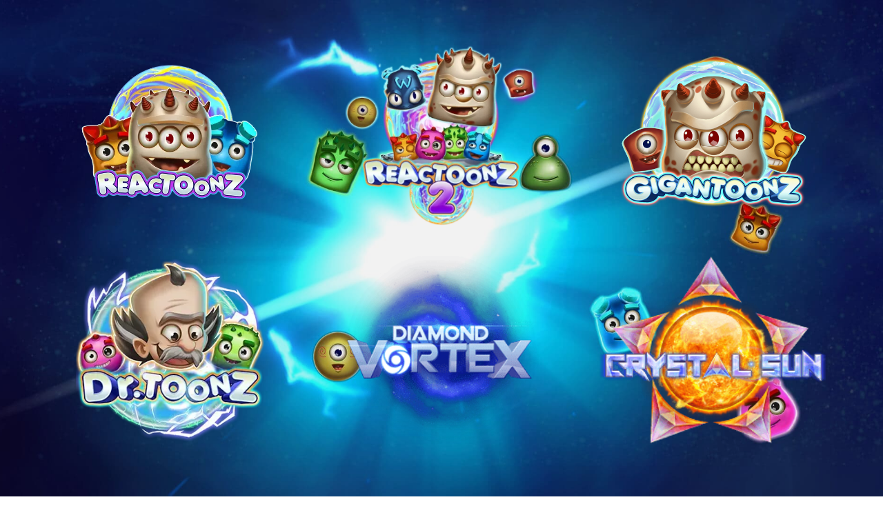

--- FILE ---
content_type: text/html
request_url: https://reactoonsbigwin.com/games.html
body_size: 3301
content:
<!DOCTYPE html>
<html style="font-size: 16px;" lang="en">
  <head>
    <meta name="viewport" content="width=device-width, initial-scale=1.0">
    <meta charset="utf-8">
    <meta name="keywords" content="Play Reactoonz free,Play Reactoonz2 free, Play Dr. Toonz free, Play Gigatoonz free">
    <meta name="description" content="Deep in space, an alien race for the prize awaits!">
    <meta name="page_type" content="np-template-header-footer-from-plugin">
    <title></title>
    <link rel="stylesheet" href="nicepage.css" media="screen">
<link rel="stylesheet" href="games.css" media="screen">
    <script class="u-script" type="text/javascript" src="jquery.js" defer=""></script>
    <script class="u-script" type="text/javascript" src="nicepage.js" defer=""></script>
    <meta name="generator" content="Nicepage 4.4.0, nicepage.com">
    <link rel="icon" href="images/favicon.png">
    <link id="u-theme-google-font" rel="stylesheet" href="https://fonts.googleapis.com/css?family=Roboto:100,100i,300,300i,400,400i,500,500i,700,700i,900,900i|Open+Sans:300,300i,400,400i,600,600i,700,700i,800,800i">
    <link id="u-page-google-font" rel="stylesheet" href="https://fonts.googleapis.com/css?family=Montserrat:100,100i,200,200i,300,300i,400,400i,500,500i,600,600i,700,700i,800,800i,900,900i">
    
    <script type="application/ld+json">{
		"@context": "http://schema.org",
		"@type": "Organization",
		"name": "reactoonsbigwin",
		"logo": "images/njhgfrr.png"
}</script>
  </head>
  <body class="u-body u-xl-mode">
    <section class="u-align-left u-clearfix u-image u-shading lazyload u-section-1" id="carousel_7e2c" data-image-width="1900" data-image-height="1056" data-bg="url(&quot;images/adwfsgb.jpg&quot;)">
      <div class="u-clearfix u-sheet u-sheet-1">
        <div class="u-expanded-width-lg u-expanded-width-md u-expanded-width-sm u-expanded-width-xl u-gallery u-layout-grid u-show-text-on-hover u-gallery-1">
          <div class="u-gallery-inner u-gallery-inner-1">
            <div class="u-dialog-link u-effect-fade u-effect-hover-zoom u-gallery-item" data-href="#sec-955a">
              <div class="u-back-slide" data-image-width="500" data-image-height="500">
                <img class="u-back-image u-expanded u-image-contain lazyload" data-src="images/bdfvscd.webp">
              </div>
              <div class="u-over-slide u-over-slide-1">
                <h3 class="u-gallery-heading"></h3>
                <p class="u-gallery-text"></p>
              </div>
            </div>
            <div class="u-dialog-link u-effect-fade u-effect-hover-zoom u-gallery-item" data-href="#carousel_a92b">
              <div class="u-back-slide" data-image-width="500" data-image-height="500">
                <img class="u-back-image u-expanded lazyload u-back-image-2" data-src="images/bdfvscddd1.webp">
              </div>
              <div class="u-over-slide u-over-slide-2">
                <h3 class="u-gallery-heading"></h3>
                <p class="u-gallery-text"></p>
              </div>
            </div>
            <div class="u-dialog-link u-effect-fade u-effect-hover-zoom u-gallery-item" data-href="#carousel_6f4b">
              <div class="u-back-slide" data-image-width="1024" data-image-height="1024">
                <img class="u-back-image u-expanded u-image-contain lazyload" data-src="images/ymtnhrbge.png">
              </div>
              <div class="u-over-slide u-over-slide-3">
                <h3 class="u-gallery-heading"></h3>
                <p class="u-gallery-text"></p>
              </div>
            </div>
            <div class="u-dialog-link u-effect-fade u-effect-hover-zoom u-gallery-item" data-href="#carousel_827a">
              <div class="u-back-slide" data-image-width="300" data-image-height="300">
                <img class="u-back-image u-expanded u-image-contain lazyload u-back-image-4" data-src="images/awdadaggg.webp">
              </div>
              <div class="u-over-slide u-over-slide-4">
                <h3 class="u-gallery-heading"></h3>
                <p class="u-gallery-text"></p>
              </div>
            </div>
            <div class="u-dialog-link u-effect-fade u-effect-hover-zoom u-gallery-item" data-href="#carousel_f969">
              <div class="u-back-slide" data-image-width="300" data-image-height="300">
                <img class="u-back-image u-expanded lazyload" data-src="images/jutnhg.png">
              </div>
              <div class="u-over-slide u-over-slide-5">
                <h3 class="u-gallery-heading"></h3>
                <p class="u-gallery-text"></p>
              </div>
            </div>
            <div class="u-dialog-link u-effect-fade u-effect-hover-zoom u-gallery-item" data-href="#carousel_7a64">
              <div class="u-back-slide" data-image-width="250" data-image-height="203">
                <img class="u-back-image u-expanded u-image-contain lazyload" data-src="images/awesfgrdfhtfj.png">
              </div>
              <div class="u-over-slide u-over-slide-6">
                <h3 class="u-gallery-heading"></h3>
                <p class="u-gallery-text"></p>
              </div>
            </div>
          </div>
        </div>
      </div>
    </section>
    
    
    
    
    
    
    
    
    
    <footer class="u-align-center u-clearfix u-custom-color-1 u-footer u-footer" id="sec-1e6e"><div class="u-clearfix u-sheet u-sheet-1">
        <nav class="u-align-left u-menu u-menu-dropdown u-offcanvas u-menu-1">
          <div class="menu-collapse u-custom-font u-font-montserrat" style="font-size: 1rem; letter-spacing: 0px; text-transform: uppercase; font-weight: 700;">
            <a class="u-button-style u-custom-active-border-color u-custom-border u-custom-border-color u-custom-borders u-custom-hover-border-color u-custom-padding-bottom u-custom-text-active-color u-custom-text-color u-custom-text-hover-color u-custom-top-bottom-menu-spacing u-nav-link" href="#" style="padding: 1px 0px; font-size: calc(1em + 2px);">
              <svg class="u-svg-link" viewBox="0 0 24 24"><use xmlns:xlink="http://www.w3.org/1999/xlink" xlink:href="#svg-a43a"></use></svg>
              <svg class="u-svg-content" version="1.1" id="svg-a43a" viewBox="0 0 16 16" x="0px" y="0px" xmlns:xlink="http://www.w3.org/1999/xlink" xmlns="http://www.w3.org/2000/svg"><g><rect y="1" width="16" height="2"></rect><rect y="7" width="16" height="2"></rect><rect y="13" width="16" height="2"></rect>
</g></svg>
            </a>
          </div>
          <div class="u-custom-menu u-nav-container">
            <ul class="u-custom-font u-font-montserrat u-nav u-spacing-30 u-unstyled u-nav-1"><li class="u-nav-item"><a class="u-border-2 u-border-active-palette-3-base u-border-hover-palette-4-base u-border-no-left u-border-no-right u-border-no-top u-button-style u-nav-link u-text-active-white u-text-body-alt-color u-text-hover-grey-5" href="index.php" style="padding: 10px 0px;">home</a>
</li><li class="u-nav-item"><a class="u-border-2 u-border-active-palette-3-base u-border-hover-palette-4-base u-border-no-left u-border-no-right u-border-no-top u-button-style u-nav-link u-text-active-white u-text-body-alt-color u-text-hover-grey-5" href="terms.html" style="padding: 10px 0px;">terms</a>
</li><li class="u-nav-item"><a class="u-border-2 u-border-active-palette-3-base u-border-hover-palette-4-base u-border-no-left u-border-no-right u-border-no-top u-button-style u-nav-link u-text-active-white u-text-body-alt-color u-text-hover-grey-5" href="policy.html" style="padding: 10px 0px;">policy</a>
</li></ul>
          </div>
          <div class="u-custom-menu u-nav-container-collapse">
            <div class="u-black u-container-style u-inner-container-layout u-opacity u-opacity-95 u-sidenav">
              <div class="u-inner-container-layout u-sidenav-overflow">
                <div class="u-menu-close"></div>
                <ul class="u-align-center u-nav u-popupmenu-items u-unstyled u-nav-2"><li class="u-nav-item"><a class="u-button-style u-nav-link" href="index.php" style="padding: 10px 0px;">home</a>
</li><li class="u-nav-item"><a class="u-button-style u-nav-link" href="terms.html" style="padding: 10px 0px;">terms</a>
</li><li class="u-nav-item"><a class="u-button-style u-nav-link" href="policy.html" style="padding: 10px 0px;">policy</a>
</li></ul>
              </div>
            </div>
            <div class="u-black u-menu-overlay u-opacity u-opacity-70"></div>
          </div>
        </nav>
        <p class="u-small-text u-text u-text-default u-text-variant u-text-1"> Copyright © 2023 ​​reactoonsbigwin.com. All Rights Reserved.</p>
		<p class="u-small-text u-text u-text-default u-text-variant u-text-1">GAMING MONITOR LIMITED
89 Chorley Road, Swinton, Manchester, M27 4AAб United Kingdom</p>
        <a href="https://www.begambleaware.org/" class="u-align-center u-image u-logo u-image-1" data-image-width="470" data-image-height="34">
          <img src="images/njhgfrr.png" class="u-logo-image u-logo-image-1">
        </a>
      </div></footer>
  <section class="u-black u-clearfix u-container-style u-dialog-block u-opacity u-opacity-70 u-valign-top u-section-5" id="sec-955a">
      <div class="u-container-style u-dialog u-expanded-width u-shape-rectangle u-dialog-1">
        <div class="u-container-layout u-container-layout-1">
          <div class="u-clearfix u-custom-html u-custom-html-1">
            <iframe id="slot_game" src="https://asccw.playngonetwork.com/Casino/IframedView?pid=2&amp;gid=reactoonz&amp;lang=en_US&amp;practice=1&amp;channel=desktop&amp;div=flashobject&amp;width=100%25&amp;height=100%25&amp;user=&amp;password=&amp;ctx=&amp;demo=2&amp;brand=&amp;lobby=&amp;rccurrentsessiontime=0&amp;rcintervaltime=0&amp;rcaccounthistoryurl=&amp;rccontinueurl=&amp;rcexiturl=&amp;rchistoryurlmode=&amp;autoplaylimits=0&amp;autoplayreset=0&amp;callback=flashCallback&amp;rcmga=&amp;resourcelevel=0&amp;hasjackpots=False&amp;country=&amp;pauseplay=&amp;playlimit=&amp;selftest=&amp;sessiontime=&amp;coreweburl=https://asccw.playngonetwork.com/&amp;showpoweredby=True" frameborder="0;" scrolling="no" style="height: 550px; width: 100%;"></iframe>
          </div>
        </div><button class="u-dialog-close-button u-icon u-text-grey-40 u-icon-1"><svg class="u-svg-link" preserveAspectRatio="xMidYMin slice" viewBox="0 0 16 16" style=""><use xmlns:xlink="http://www.w3.org/1999/xlink" xlink:href="#svg-efe9"></use></svg><svg xmlns="http://www.w3.org/2000/svg" xmlns:xlink="http://www.w3.org/1999/xlink" version="1.1" xml:space="preserve" class="u-svg-content" viewBox="0 0 16 16" x="0px" y="0px" id="svg-efe9"><rect x="7" y="0" transform="matrix(0.7071 -0.7071 0.7071 0.7071 -3.3138 8.0002)" width="2" height="16"></rect><rect x="0" y="7" transform="matrix(0.7071 -0.7071 0.7071 0.7071 -3.3138 8.0002)" width="16" height="2"></rect></svg></button>
      </div>
    </section><style> .u-section-5 {
  min-height: 831px;
}

.u-section-5 .u-dialog-1 {
  min-height: 617px;
  margin: 0 auto 60px;
}

.u-section-5 .u-container-layout-1 {
  padding: 30px;
}

.u-section-5 .u-custom-html-1 {
  margin-bottom: 0;
  margin-top: 0;
}

.u-section-5 .u-icon-1 {
  width: 20px;
  height: 20px;
}

@media (max-width: 1199px) {
  .u-section-5 .u-dialog-1 {
    height: auto;
    margin-right: initial;
    margin-left: initial;
  }
}

@media (max-width: 767px) {
  .u-section-5 .u-container-layout-1 {
    padding-left: 10px;
    padding-right: 10px;
  }
}</style><section class="u-black u-clearfix u-container-style u-dialog-block u-opacity u-opacity-70 u-valign-top u-section-6" id="carousel_a92b">
      <div class="u-container-style u-dialog u-expanded-width u-shape-rectangle u-dialog-1">
        <div class="u-container-layout u-container-layout-1">
          <div class="u-clearfix u-custom-html u-custom-html-1">
            <iframe id="slot_game" src="https://asccw.playngonetwork.com/Casino/IframedView?pid=2&amp;gid=reactoonztwo&amp;lang=en_US&amp;practice=1&amp;channel=desktop&amp;div=flashobject&amp;width=100%25&amp;height=100%25&amp;user=&amp;password=&amp;ctx=&amp;demo=2&amp;brand=&amp;lobby=&amp;rccurrentsessiontime=0&amp;rcintervaltime=0&amp;rcaccounthistoryurl=&amp;rccontinueurl=&amp;rcexiturl=&amp;rchistoryurlmode=&amp;autoplaylimits=0&amp;autoplayreset=0&amp;callback=flashCallback&amp;rcmga=&amp;resourcelevel=0&amp;hasjackpots=False&amp;country=&amp;pauseplay=&amp;playlimit=&amp;selftest=&amp;sessiontime=&amp;coreweburl=https://asccw.playngonetwork.com/&amp;showpoweredby=True" frameborder="0;" scrolling="no" style="height: 550px; width: 100%;"></iframe>
          </div>
        </div><button class="u-dialog-close-button u-icon u-text-grey-40 u-icon-1"><svg class="u-svg-link" preserveAspectRatio="xMidYMin slice" viewBox="0 0 16 16" style=""><use xmlns:xlink="http://www.w3.org/1999/xlink" xlink:href="#svg-efe9"></use></svg><svg xmlns="http://www.w3.org/2000/svg" xmlns:xlink="http://www.w3.org/1999/xlink" version="1.1" xml:space="preserve" class="u-svg-content" viewBox="0 0 16 16" x="0px" y="0px" id="svg-efe9"><rect x="7" y="0" transform="matrix(0.7071 -0.7071 0.7071 0.7071 -3.3138 8.0002)" width="2" height="16"></rect><rect x="0" y="7" transform="matrix(0.7071 -0.7071 0.7071 0.7071 -3.3138 8.0002)" width="16" height="2"></rect></svg></button>
      </div>
    </section><style> .u-section-6 {
  min-height: 831px;
}

.u-section-6 .u-dialog-1 {
  min-height: 617px;
  margin: 0 auto 60px;
}

.u-section-6 .u-container-layout-1 {
  padding: 30px;
}

.u-section-6 .u-custom-html-1 {
  margin-bottom: 0;
  margin-top: 0;
}

.u-section-6 .u-icon-1 {
  width: 20px;
  height: 20px;
}

@media (max-width: 1199px) {
  .u-section-6 .u-dialog-1 {
    height: auto;
    margin-right: initial;
    margin-left: initial;
  }
}

@media (max-width: 767px) {
  .u-section-6 .u-container-layout-1 {
    padding-left: 10px;
    padding-right: 10px;
  }
}</style><section class="u-black u-clearfix u-container-style u-dialog-block u-opacity u-opacity-70 u-valign-top u-section-7" id="carousel_827a">
      <div class="u-container-style u-dialog u-expanded-width u-shape-rectangle u-dialog-1">
        <div class="u-container-layout u-container-layout-1">
          <div class="u-clearfix u-custom-html u-custom-html-1">
            <iframe id="slot_game" src="https://asccw.playngonetwork.com/Casino/IframedView?pid=2&amp;gid=drtoonz&amp;lang=en_US&amp;practice=1&amp;channel=desktop&amp;div=flashobject&amp;width=100%25&amp;height=100%25&amp;user=&amp;password=&amp;ctx=&amp;demo=2&amp;brand=&amp;lobby=&amp;rccurrentsessiontime=0&amp;rcintervaltime=0&amp;rcaccounthistoryurl=&amp;rccontinueurl=&amp;rcexiturl=&amp;rchistoryurlmode=&amp;autoplaylimits=0&amp;autoplayreset=0&amp;callback=flashCallback&amp;rcmga=&amp;resourcelevel=0&amp;hasjackpots=False&amp;country=&amp;pauseplay=&amp;playlimit=&amp;selftest=&amp;sessiontime=&amp;coreweburl=https://asccw.playngonetwork.com/&amp;showpoweredby=True" frameborder="0;" scrolling="no" style="height: 550px; width: 100%;"></iframe>
          </div>
        </div><button class="u-dialog-close-button u-icon u-text-grey-40 u-icon-1"><svg class="u-svg-link" preserveAspectRatio="xMidYMin slice" viewBox="0 0 16 16" style=""><use xmlns:xlink="http://www.w3.org/1999/xlink" xlink:href="#svg-efe9"></use></svg><svg xmlns="http://www.w3.org/2000/svg" xmlns:xlink="http://www.w3.org/1999/xlink" version="1.1" xml:space="preserve" class="u-svg-content" viewBox="0 0 16 16" x="0px" y="0px" id="svg-efe9"><rect x="7" y="0" transform="matrix(0.7071 -0.7071 0.7071 0.7071 -3.3138 8.0002)" width="2" height="16"></rect><rect x="0" y="7" transform="matrix(0.7071 -0.7071 0.7071 0.7071 -3.3138 8.0002)" width="16" height="2"></rect></svg></button>
      </div>
    </section><style> .u-section-7 {
  min-height: 831px;
}

.u-section-7 .u-dialog-1 {
  min-height: 617px;
  margin: 0 auto 60px;
}

.u-section-7 .u-container-layout-1 {
  padding: 30px;
}

.u-section-7 .u-custom-html-1 {
  margin-bottom: 0;
  margin-top: 0;
}

.u-section-7 .u-icon-1 {
  width: 20px;
  height: 20px;
}

@media (max-width: 1199px) {
  .u-section-7 .u-dialog-1 {
    height: auto;
    margin-right: initial;
    margin-left: initial;
  }
}

@media (max-width: 767px) {
  .u-section-7 .u-container-layout-1 {
    padding-left: 10px;
    padding-right: 10px;
  }
}</style><section class="u-black u-clearfix u-container-style u-dialog-block u-opacity u-opacity-70 u-valign-top u-section-8" id="carousel_6f4b">
      <div class="u-container-style u-dialog u-expanded-width u-shape-rectangle u-dialog-1">
        <div class="u-container-layout u-container-layout-1">
          <div class="u-clearfix u-custom-html u-custom-html-1">
            <iframe id="slot_game" src="https://asccw.playngonetwork.com/Casino/IframedView?pid=2&amp;gid=gigantoonz&amp;lang=en_US&amp;practice=1&amp;channel=desktop&amp;div=flashobject&amp;width=100%25&amp;height=100%25&amp;user=&amp;password=&amp;ctx=&amp;demo=2&amp;brand=&amp;lobby=&amp;rccurrentsessiontime=0&amp;rcintervaltime=0&amp;rcaccounthistoryurl=&amp;rccontinueurl=&amp;rcexiturl=&amp;rchistoryurlmode=&amp;autoplaylimits=0&amp;autoplayreset=0&amp;callback=flashCallback&amp;rcmga=&amp;resourcelevel=0&amp;hasjackpots=False&amp;country=&amp;pauseplay=&amp;playlimit=&amp;selftest=&amp;sessiontime=&amp;coreweburl=https://asccw.playngonetwork.com/&amp;showpoweredby=True" frameborder="0;" scrolling="no" style="height: 550px; width: 100%;"></iframe>
          </div>
        </div><button class="u-dialog-close-button u-icon u-text-grey-40 u-icon-1"><svg class="u-svg-link" preserveAspectRatio="xMidYMin slice" viewBox="0 0 16 16" style=""><use xmlns:xlink="http://www.w3.org/1999/xlink" xlink:href="#svg-efe9"></use></svg><svg xmlns="http://www.w3.org/2000/svg" xmlns:xlink="http://www.w3.org/1999/xlink" version="1.1" xml:space="preserve" class="u-svg-content" viewBox="0 0 16 16" x="0px" y="0px" id="svg-efe9"><rect x="7" y="0" transform="matrix(0.7071 -0.7071 0.7071 0.7071 -3.3138 8.0002)" width="2" height="16"></rect><rect x="0" y="7" transform="matrix(0.7071 -0.7071 0.7071 0.7071 -3.3138 8.0002)" width="16" height="2"></rect></svg></button>
      </div>
    </section><style> .u-section-8 {
  min-height: 831px;
}

.u-section-8 .u-dialog-1 {
  min-height: 617px;
  margin: 0 auto 60px;
}

.u-section-8 .u-container-layout-1 {
  padding: 30px;
}

.u-section-8 .u-custom-html-1 {
  margin-bottom: 0;
  margin-top: 0;
}

.u-section-8 .u-icon-1 {
  width: 20px;
  height: 20px;
}

@media (max-width: 1199px) {
  .u-section-8 .u-dialog-1 {
    height: auto;
    margin-right: initial;
    margin-left: initial;
  }
}

@media (max-width: 767px) {
  .u-section-8 .u-container-layout-1 {
    padding-left: 10px;
    padding-right: 10px;
  }
}</style><section class="u-black u-clearfix u-container-style u-dialog-block u-opacity u-opacity-70 u-valign-top u-section-9" id="carousel_7a64">
      <div class="u-container-style u-dialog u-expanded-width u-shape-rectangle u-dialog-1">
        <div class="u-container-layout u-container-layout-1">
          <div class="u-clearfix u-custom-html u-custom-html-1">
            <iframe id="slot_game" src="https://asccw.playngonetwork.com/Casino/IframedView?pid=2&amp;gid=crystalsun&amp;lang=en_US&amp;practice=1&amp;channel=desktop&amp;div=flashobject&amp;width=100%25&amp;height=100%25&amp;user=&amp;password=&amp;ctx=&amp;demo=2&amp;brand=&amp;lobby=&amp;rccurrentsessiontime=0&amp;rcintervaltime=0&amp;rcaccounthistoryurl=&amp;rccontinueurl=&amp;rcexiturl=&amp;rchistoryurlmode=&amp;autoplaylimits=0&amp;autoplayreset=0&amp;callback=flashCallback&amp;rcmga=&amp;resourcelevel=0&amp;hasjackpots=False&amp;country=&amp;pauseplay=&amp;playlimit=&amp;selftest=&amp;sessiontime=&amp;coreweburl=https://asccw.playngonetwork.com/&amp;showpoweredby=True" frameborder="0;" scrolling="no" style="height: 550px; width: 100%;"></iframe>
          </div>
        </div><button class="u-dialog-close-button u-icon u-text-grey-40 u-icon-1"><svg class="u-svg-link" preserveAspectRatio="xMidYMin slice" viewBox="0 0 16 16" style=""><use xmlns:xlink="http://www.w3.org/1999/xlink" xlink:href="#svg-efe9"></use></svg><svg xmlns="http://www.w3.org/2000/svg" xmlns:xlink="http://www.w3.org/1999/xlink" version="1.1" xml:space="preserve" class="u-svg-content" viewBox="0 0 16 16" x="0px" y="0px" id="svg-efe9"><rect x="7" y="0" transform="matrix(0.7071 -0.7071 0.7071 0.7071 -3.3138 8.0002)" width="2" height="16"></rect><rect x="0" y="7" transform="matrix(0.7071 -0.7071 0.7071 0.7071 -3.3138 8.0002)" width="16" height="2"></rect></svg></button>
      </div>
    </section><style> .u-section-9 {
  min-height: 831px;
}

.u-section-9 .u-dialog-1 {
  min-height: 617px;
  margin: 0 auto 60px;
}

.u-section-9 .u-container-layout-1 {
  padding: 30px;
}

.u-section-9 .u-custom-html-1 {
  margin-bottom: 0;
  margin-top: 0;
}

.u-section-9 .u-icon-1 {
  width: 20px;
  height: 20px;
}

@media (max-width: 1199px) {
  .u-section-9 .u-dialog-1 {
    height: auto;
    margin-right: initial;
    margin-left: initial;
  }
}

@media (max-width: 767px) {
  .u-section-9 .u-container-layout-1 {
    padding-left: 10px;
    padding-right: 10px;
  }
}</style><section class="u-black u-clearfix u-container-style u-dialog-block u-opacity u-opacity-70 u-valign-top u-section-10" id="carousel_f969">
      <div class="u-container-style u-dialog u-expanded-width u-shape-rectangle u-dialog-1">
        <div class="u-container-layout u-valign-middle u-container-layout-1">
          <div class="u-clearfix u-custom-html u-custom-html-1">
            <iframe id="slot_game" src="https://asccw.playngonetwork.com/Casino/IframedView?pid=2&amp;gid=diamondvortex&amp;lang=en_US&amp;practice=1&amp;channel=desktop&amp;div=flashobject&amp;width=100%25&amp;height=100%25&amp;user=&amp;password=&amp;ctx=&amp;demo=2&amp;brand=&amp;lobby=&amp;rccurrentsessiontime=0&amp;rcintervaltime=0&amp;rcaccounthistoryurl=&amp;rccontinueurl=&amp;rcexiturl=&amp;rchistoryurlmode=&amp;autoplaylimits=0&amp;autoplayreset=0&amp;callback=flashCallback&amp;rcmga=&amp;resourcelevel=0&amp;hasjackpots=False&amp;country=&amp;pauseplay=&amp;playlimit=&amp;selftest=&amp;sessiontime=&amp;coreweburl=https://asccw.playngonetwork.com/&amp;showpoweredby=True" frameborder="0;" scrolling="no" style="height: 550px; width: 100%;"></iframe>
          </div>
        </div><button class="u-dialog-close-button u-icon u-text-grey-40 u-icon-1"><svg class="u-svg-link" preserveAspectRatio="xMidYMin slice" viewBox="0 0 16 16" style=""><use xmlns:xlink="http://www.w3.org/1999/xlink" xlink:href="#svg-efe9"></use></svg><svg xmlns="http://www.w3.org/2000/svg" xmlns:xlink="http://www.w3.org/1999/xlink" version="1.1" xml:space="preserve" class="u-svg-content" viewBox="0 0 16 16" x="0px" y="0px" id="svg-efe9"><rect x="7" y="0" transform="matrix(0.7071 -0.7071 0.7071 0.7071 -3.3138 8.0002)" width="2" height="16"></rect><rect x="0" y="7" transform="matrix(0.7071 -0.7071 0.7071 0.7071 -3.3138 8.0002)" width="16" height="2"></rect></svg></button>
      </div>
    </section><style> .u-section-10 {
  min-height: 831px;
}

.u-section-10 .u-dialog-1 {
  min-height: 617px;
  margin: 0 auto 60px;
}

.u-section-10 .u-container-layout-1 {
  padding: 30px;
}

.u-section-10 .u-custom-html-1 {
  height: auto;
  min-height: 557px;
  width: 1180px;
  margin: 0;
}

.u-section-10 .u-icon-1 {
  width: 20px;
  height: 20px;
}

@media (max-width: 1199px) {
  .u-section-10 .u-dialog-1 {
    height: auto;
    margin-right: initial;
    margin-left: initial;
  }

  .u-section-10 .u-custom-html-1 {
    width: 880px;
  }
}

@media (max-width: 991px) {
  .u-section-10 .u-custom-html-1 {
    width: 660px;
  }
}

@media (max-width: 767px) {
  .u-section-10 .u-container-layout-1 {
    padding-left: 10px;
    padding-right: 10px;
  }

  .u-section-10 .u-custom-html-1 {
    width: 520px;
  }
}

@media (max-width: 575px) {
  .u-section-10 .u-custom-html-1 {
    width: 320px;
  }
}</style><script defer src="https://static.cloudflareinsights.com/beacon.min.js/vcd15cbe7772f49c399c6a5babf22c1241717689176015" integrity="sha512-ZpsOmlRQV6y907TI0dKBHq9Md29nnaEIPlkf84rnaERnq6zvWvPUqr2ft8M1aS28oN72PdrCzSjY4U6VaAw1EQ==" data-cf-beacon='{"version":"2024.11.0","token":"c002e66266ef47f68268fe85230bc0f6","r":1,"server_timing":{"name":{"cfCacheStatus":true,"cfEdge":true,"cfExtPri":true,"cfL4":true,"cfOrigin":true,"cfSpeedBrain":true},"location_startswith":null}}' crossorigin="anonymous"></script>
</body>
</html>

--- FILE ---
content_type: text/css
request_url: https://reactoonsbigwin.com/games.css
body_size: 35
content:
 .u-section-1 {
  background-image: linear-gradient(0deg, rgba(0,0,0,0.05), rgba(0,0,0,0.05));
  background-position: 50% 50%;
}

.u-section-1 .u-sheet-1 {
  min-height: 100vh;
}

.u-section-1 .u-gallery-1 {
  height: 588px;
  grid-gap: 17px 17px;
  margin-top: 56px;
  margin-bottom: 0;
}

.u-section-1 .u-gallery-inner-1 {
  grid-template-columns: repeat(3, auto);
  grid-gap: 41px;
}

.u-section-1 .u-over-slide-1 {
  padding: 20px;
}

.u-section-1 .u-back-image-2 {
  object-position: 50% 62.11%;
}

.u-section-1 .u-over-slide-2 {
  padding: 20px;
}

.u-section-1 .u-over-slide-3 {
  padding: 20px;
}

.u-section-1 .u-back-image-4 {
  object-position: 50% 100%;
}

.u-section-1 .u-over-slide-4 {
  padding: 20px;
}

.u-section-1 .u-over-slide-5 {
  padding: 20px;
}

.u-section-1 .u-over-slide-6 {
  padding: 20px;
}

@media (max-width: 1199px) {
  .u-section-1 .u-gallery-1 {
    height: 485px;
    margin-top: 107px;
  }
}

@media (max-width: 991px) {
  .u-section-1 .u-gallery-1 {
    height: 746px;
    margin-top: 0;
  }

  .u-section-1 .u-gallery-inner-1 {
    grid-template-columns: repeat(2, auto);
  }
}

@media (max-width: 767px) {
  .u-section-1 .u-sheet-1 {
    min-height: 2238px;
  }

  .u-section-1 .u-gallery-1 {
    height: 2238px;
  }

  .u-section-1 .u-gallery-inner-1 {
    grid-template-columns: repeat(1, auto);
  }
}

@media (max-width: 575px) {
  .u-section-1 .u-sheet-1 {
    min-height: 1409px;
  }

  .u-section-1 .u-gallery-1 {
    height: 1409px;
    width: 440px;
    margin-left: -50px;
    margin-right: -50px;
  }
}

--- FILE ---
content_type: text/plain; charset=utf-8
request_url: https://ascflyp.playngonetwork.com/
body_size: -82
content:
d=103 "8Zk6qnIuk2k!14099"
101 14099 "DEMO" "" "ZZ" "user14099" ""
127 "2026-01-15T15:58:01Z"



--- FILE ---
content_type: text/plain; charset=utf-8
request_url: https://ascflyp.playngonetwork.com/
body_size: -82
content:
d=103 "zXIrqkNnACm!14100"
101 14100 "DEMO" "" "ZZ" "user14100" ""
127 "2026-01-15T15:58:01Z"



--- FILE ---
content_type: text/plain; charset=utf-8
request_url: https://ascflyp.playngonetwork.com/
body_size: -157
content:
d=103 "8Zk6qnIuk2k"



--- FILE ---
content_type: text/plain; charset=utf-8
request_url: https://ascflyp.playngonetwork.com/
body_size: -157
content:
d=103 "h2tfnrenQ7o"



--- FILE ---
content_type: text/plain; charset=utf-8
request_url: https://ascflyp.playngonetwork.com/
body_size: -82
content:
d=103 "5KiSR4Lljxf!14102"
101 14102 "DEMO" "" "ZZ" "user14102" ""
127 "2026-01-15T15:58:01Z"



--- FILE ---
content_type: text/plain; charset=utf-8
request_url: https://ascflyp.playngonetwork.com/
body_size: -157
content:
d=103 "5KiSR4Lljxf"



--- FILE ---
content_type: text/plain; charset=utf-8
request_url: https://ascflyp.playngonetwork.com/
body_size: -157
content:
d=103 "zXIrqkNnACm"



--- FILE ---
content_type: text/plain; charset=utf-8
request_url: https://ascflyp.playngonetwork.com/
body_size: -157
content:
d=103 "nsG42lUvBGq"



--- FILE ---
content_type: text/plain; charset=utf-8
request_url: https://ascflyp.playngonetwork.com/
body_size: -82
content:
d=103 "nsG42lUvBGq!14103"
101 14103 "DEMO" "" "ZZ" "user14103" ""
127 "2026-01-15T15:58:01Z"



--- FILE ---
content_type: text/plain; charset=utf-8
request_url: https://ascflyp.playngonetwork.com/
body_size: -82
content:
d=103 "h2tfnrenQ7o!14098"
101 14098 "DEMO" "" "ZZ" "user14098" ""
127 "2026-01-15T15:58:01Z"



--- FILE ---
content_type: text/plain; charset=utf-8
request_url: https://ascflyp.playngonetwork.com/
body_size: -157
content:
d=103 "egLvScz2Nxm"



--- FILE ---
content_type: text/plain; charset=utf-8
request_url: https://ascflyp.playngonetwork.com/
body_size: -82
content:
d=103 "egLvScz2Nxm!14101"
101 14101 "DEMO" "" "ZZ" "user14101" ""
127 "2026-01-15T15:58:01Z"

